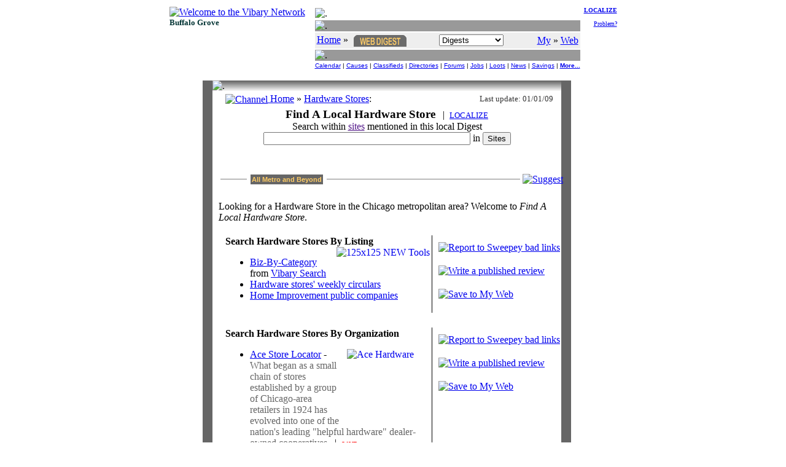

--- FILE ---
content_type: text/html
request_url: https://chibg.vibary.net/WebDigest/digmain.asp?d=HARDdir
body_size: 7115
content:


<!DOCTYPE HTML PUBLIC "-//W3C//DTD HTML 4.01 Transitional//EN" "http://www.w3.org/TR/html4/loose.dtd">
<html lang="en">
<head>
<meta http-equiv="Content-Type" content="text/html;charset=utf-8">
<title>Digests - Find A Local Hardware Store - Vibary of Buffalo Grove</title><link rel="canonical" href="https://chi.vibary.net/WebDigest/digmain.asp?d=HARDdir"><meta name="Description" content="Looking for a Hardware Store in the Chicago metropolitan area? Welcome to this resource web page.">
<link rel="stylesheet" type="text/css" href="/inc/default.css">
<link rel="stylesheet" type="text/css" href="/WebDigest/inc/webdigest.css">
</head>

<body>
<script src="/lib/libOK.js" type="text/javascript"></script>
<script src="/lib/libform/libform.js" type="text/javascript"></script>
<script src="/lib/libform/libformck.js" type="text/javascript"></script>
<script src="/lib/libGALLERY.js" type="text/javascript"></script>
<script src="/WebDigest/lib/libweb.js" type="text/javascript"></script>
<script type="text/javascript">
var _Nav = "CAT|";
var _Chan = "HARD|";
var _PerCSuite = "BAN,GAL,WEB";

var DigestID = "HARDdir";
var DigestName = "Find A Local Hardware Store";

function goChannel(selobj) {
	var cnum = selobj.options[selobj.selectedIndex].value;
	if ( cnum != "" ) window.location.href = "/WebDigest/chan/" + cnum +".asp";
}

function goOne (anchor) {
	top.location.href = "/WebDigest/digrun.asp?d=" + escape(DigestID) + "&n=" + escape(DigestName) + "&c=" + anchor;
}

var Rvalue = "";
var Gvalue = "";
function goRG (anchor) {
	if ( Rvalue == "" ) Rvalue = anchor;
	else if ( Gvalue == "" ) Gvalue = anchor;

	if ( Rvalue != "" && Gvalue != "" ) {
		goOne (Rvalue + "|" + Gvalue);
	}
}

function searchWithin (formobj, sitelist) {
	var check = formobj.Targ.value + "";
	if (check.length <= 1) {
		NAVnay ("Please enter a search term, of two or more characters.");
		return false;
	}

	NAVtargSet (check, "WEB");

	formobj.q.value = check + " " + sitelist;
	formobj.action = "https://www.google.com/custom";
	formobj.submit();
	return false;
}

</script>

<a name="TOP"></a>
<script src="/lib/libCOOKIE.js" type="text/javascript"></script>
<script src="/lib/libwin.js" type="text/javascript"></script>
<script src="/lib/libnav.js" type="text/javascript"></script>
<script src="/lib/liblocal.js" type="text/javascript"></script>
<script src="/lib/libform/libform.js" type="text/javascript"></script>
<script src="/Local/lib/incLocal.js" type="text/javascript"></script>
<script src="/Local/lib/incWEB.js" type="text/javascript"></script>
<script src="/CoLo/lib/incStats.js" type="text/javascript"></script>

<DIV align="center">
<TABLE border="0" cellpadding="0" cellspacing="0">
<TR>
	<TD valign="top">
		<table>
		<tr><td><a href="/intro.asp"><IMG border="0" src="/images/logo/vibary_network.gif" alt="Welcome to the Vibary Network" width="143" height="56"></A><br><font face="verdana" size="2" color="#003333"><b>Buffalo Grove</b></font></td></tr>
		<tr><td valign="bottom">
				<script type="text/javascript">
				if ( typeof(WEBtoday) == "function" ) WEBtoday();
				</script>
          </td></tr>
		</table>
	</TD>

	<TD> &nbsp;&nbsp; </TD>

	<TD valign="top" align="right">
		<table width="100%">
		<tr>
			<td>
			<table width="100%" cellpadding="0" cellspacing="2">
			<tr><td height="3"><img src="/images/div/glassblk.gif" alt="." width="1" height="3"></td></tr>
			<tr><td height="1" bgcolor="#999999"><img src="/images/div/glassblk.gif" alt="." width="1" height="1"></td></tr>
			<tr><td bgcolor="#eeeeee" align="center" nowrap>
				<table width="100%"><tr>
				<td align="left">
                 <a href="/"><font color="blue">Home</font></a> &raquo; <a href="/WebDigest/" target="_top"><img src="/WebDigest/images/webdigest_verti.gif" alt="Web Digest" style="vertical-align:middle;" border="0" hspace="5" width="86" height="19"></a>
				</td>
				<td align="left">
					<form name="_NAVtopForm" style="margin:0; padding:0; display:inline;" action="">
					<select name="Ssect" onchange="NAVshortcut(this)" size="1">
					<option value="/WebDigest/" selected>Digests</option>
					<option disabled>-- Search --</option>
					<option value="/WebDigest/search/idxquery.asp" class="selop">By Listings</option>
					<!-- option value="/WebDigest/search/catquery.asp" class="selop">By Category</option -->
					<option disabled>-- Browse --</option>
					<option value="/WebDigest/category/" class="selop">By Category</option>
					<option value="/WebDigest/chan/" class="selop">By Channel</option>
					<option disabled>-- Contribute --</option>
					<option value="/FenzPost/bbspercs.asp?p=WEB&amp;n=WebDigest" class="selop">Forums</option>
					<option value="/WebDigest/vote/" class="selop">Votes</option>
					<option value="/Help/Contact/" class="selop">Suggestions?</option>
					<option disabled>-- See Also --</option>
					<option value="/WebDigest/whatsup.asp" class="selop">What's Up?</option>
					<option value="/WebDigest/Help/" class="selop">Ask Sweepey</option>
					<option value="javascript:NAVvip(document.VipForm)" class="selop">Advertise</option>
					</select>
					</form>
					<script type="text/javascript">
						if (typeof(_Sect) != "undefined") {
							FORMselectSetFromText(_NAVtopForm.Ssect, _Sect);
						}
					</script>
					</td>
				<td align="right" nowrap>
					<a href="javascript:LOCALsw('/')"><font color="blue">My</font></a> &raquo; <a href="javascript:LOCALsw('/WebDigest/')" target="_top"><font color="blue">Web</font></a>
				</td>
				</tr>
				</table>
				</td>
			</tr>
			<tr><td height="1" bgcolor="#999999"><img src="/images/div/glassblk.gif" alt="." width="1" height="1"></td></tr>
			<tr><td><center><font size="1" face="arial,helvetica,sans-serif">
					<a href="/Calendar/">Calendar</a> |
					<a href="/GoodCauses/">Causes</a> |
					<a href="/BazAh/">Classifieds</a> |
					<a href="/FingerWalk/" class="selbold">Directories</a> |
					<a href="/FenzPost/">Forums</a> |
					<a href="/JobJobs/">Jobs</a> |
					<a href="/Loot/">Loots</a> |
					<a href="/LocalNews/">News</a> |
					<a href="/ClickClip/">Savings</a> |
					<a href="#DOWN"><b>More...</b></a>
					</font></center>
				</td>
			</tr>
			</table>
			</td>

			<td valign="top" align="right" width="5%" nowrap>
				<font size="1">
				<a href="/WebDigest/intro.asp"><b>LOCALIZE</b></a><br><br>
				<a href="/Help/Contact/problem.asp">Problem?</a>
				</font>
			</td>
		</tr>

		<tr>
			<td colspan="2">
				<script type="text/javascript">
				NAVbanner (null, null, 0, null);
				</script>
			</td>
		</tr>
		</table>
	</TD>
</TR>
</TABLE>
</DIV>


<script type="text/javascript">
var okarg = window.location.search;
if (okarg.indexOf("ok=0") != -1) {
	document.write ('<br><div align="center">');
	OKack ("Thank you for your submission.");
	document.write ('<\/div>');
}
</script>

<TABLE border="0" cellspacing="0" cellpadding="10" align="center">
<TR>
<TD valign="top">

	<table border="0" cellpadding="0" cellspacing="0" width="600">
	<!-- bar, space, left, spacer, right, space, bar -->
	<tr>
		<td rowspan="3" width="1" bgcolor="666666"><IMG border="0" src="/images/div/glassblk.gif" alt="." width="1"></TD>
		<td colspan="3" style="background-image: url(/WebDigest/images/gradientWEB.gif);"><IMG border="0" src="/images/div/glassblk.gif" alt="." height="21"></TD>
		<td rowspan="3" width="1" bgcolor="666666"><IMG border="0" src="/images/div/glassblk.gif" alt="." width="1"></TD>
	</tr>
	<tr>
		<td width="10">&nbsp;</td>
		<td class="percs_maxlen">
<table width="100%"><tr><td>&nbsp;&nbsp;<a href="/WebDigest/chan/HO.asp"><img src="/images/channel/HO_icon.gif" border="0" width="30" height="30" style="vertical-align:middle;" alt="Channel"> Home</a> &#187; <a href="/WebDigest/category/webcat.asp?c=HARD&amp;u=Hardware%20Stores">Hardware Stores</a>:</td><td align="right"><span style="white-space: nowrap; color:#333333"><small>Last update: 01/01/09</small></span></td></tr><tr><td align="center"  colspan="2"><h1 class="this_ordh1">Find A Local Hardware Store</h1> &nbsp;&nbsp;|&nbsp;&nbsp;<a href="/WebDigest/intro.asp?u=/WebDigest/digmain.asp%3Fd=HARDdir"><small>LOCALIZE</small></a><form name="searchWithinForm" method="GET" style="margin-top:5;margin-bottom:0" onSubmit="searchWithin(this, 'site:chi.vibary.net OR site:clickserve.cc-dt.com OR site:biz.yahoo.com OR site:www.vibafima.com OR site:www.acehardware.com OR site:www.truevalue.com OR site:www.homedepot.com OR site:www.lowes.com OR site:www3.menards.com OR site:www.seigles.com OR site:www.sears.com OR site:rcm.amazon.com OR site:www.chicago.bbb.org')" action="">Search within <a href='' onclick='alert("site:chi.vibary.net OR site:clickserve.cc-dt.com OR site:biz.yahoo.com OR site:www.vibafima.com OR site:www.acehardware.com OR site:www.truevalue.com OR site:www.homedepot.com OR site:www.lowes.com OR site:www3.menards.com OR site:www.seigles.com OR site:www.sears.com OR site:rcm.amazon.com OR site:www.chicago.bbb.org"); return false;'>sites</a> mentioned in this local Digest<br><span style="white-space: nowrap;"> <input type="text" name="Targ" size="40"> <input type="hidden" name="sa" value="Search"></input><input type="hidden" name="client" value="pub-2186551466087726"></input><input type="hidden" name="forid" value="1"></input><input type="hidden" name="channel" value="0002815440"></input><input type="hidden" name="ie" value="ISO-8859-1"></input><input type="hidden" name="oe" value="ISO-8859-1"></input><input type="hidden" name="cof" value="GALT:#008000;GL:1;DIV:#336699;VLC:663399;AH:center;BGC:FFFFFF;LBGC:FFFFFF;ALC:0000FF;LC:0000FF;T:000000;GFNT:0000FF;GIMP:0000FF;LH:0;LW:0;L:http://chi.vibary.net/images/logo/vibary_network.gif;S:http://chi.vibary.net/intro.asp;FORID:1;"></input><input type="hidden" name="hl" value="en"></input><input type="hidden" name="q"></input> in <input type="button" value="Sites" onclick="searchWithin(document.searchWithinForm, 'site:chi.vibary.net OR site:clickserve.cc-dt.com OR site:biz.yahoo.com OR site:www.vibafima.com OR site:www.acehardware.com OR site:www.truevalue.com OR site:www.homedepot.com OR site:www.lowes.com OR site:www3.menards.com OR site:www.seigles.com OR site:www.sears.com OR site:rcm.amazon.com OR site:www.chicago.bbb.org'); return false;"></span></form></td></tr></table><br>&nbsp;<br><table width="100%"><tr><td width="10%"><a name="ALL_METRO_AND_BEYOND"></a><hr noshade size="1"></td><td height="10"><table cellpadding="2"><tr><td bgcolor="#666666" height="8" align="center" valign="middle" nowrap><h2 class="this_ordh2"> All Metro and Beyond </h2></td></tr></table></td><td width="70%"><hr noshade size="1"></td><td nowrap><a href="/WebDigest/sujsub.asp?d=HARDdir&amp;area=2"><img src="/images/caption/bw_suggest.gif" border="0" alt="Suggest" style="vertical-align:middle;" vspace="5" width="54" height="18"></a></td></tr></table><br>Looking for a Hardware Store in the Chicago metropolitan area? Welcome to <i>Find A Local Hardware Store</i>.<br>&nbsp;<table><tr><td valign="top" nowrap><a name="BIZ"></a></td><td width="100%" valign="top"><div class="this_maxlen"><h3 class="this_ordh3">Search Hardware Stores By Listing</h3><br>
<a href="http://clickserve.cc-dt.com/link/click?lid=41000000009089007"><img src="http://clickserve.cc-dt.com/link/banner?lid=41000000009089007" border=0 alt="125x125 NEW Tools" align="right"></a>

<ul style="margin-bottom:0;">
<li><a href="/Search/nookbrainy/DIRcat_run.asp?Targ=Hardware Store">Biz-By-Category</a> from <a href="/Search/">Vibary Search</a></li>

<li><a href="/WebDigest/digmain.asp?d=RETAcircular#HOME">Hardware stores' weekly circulars</a></li>

<li><a href="http://biz.yahoo.com/p/736conameu.html">Home Improvement public companies</a></li>
</ul><br></div></td><td valign="top" nowrap style="border: solid 0 #000000; border-left-width:1px; padding-left:5px"><a href="/WebDigest/vote/vote.asp?digid=HARDdir&amp;digname=Find%20A%20Local%20Hardware%20Store&amp;sujname=Search%20Hardware%20Stores%20By%20Listing&amp;sujid=BIZ&amp;catid=HARD"><img src="/images/caption/bw_report_mini.gif" width="42" height="14" border="0" alt="Report to Sweepey bad links" align="middle" vspace="10" hspace="5"></a><br><a href="/WebDigest/vote/review.asp?digid=HARDdir&amp;digname=Find%20A%20Local%20Hardware%20Store&amp;sujname=Search%20Hardware%20Stores%20By%20Listing&amp;sujid=BIZ&amp;catid=HARD"><img src="/images/caption/bw_review_mini.gif" width="42" height="14" border="0" alt="Write a published review" align="middle" vspace="10" hspace="5"></a><br><a href="javascript:LOCALsw('/WebDigest/Bookmark/p_folder.asp?title=Search+Hardware+Stores+By+Listing&amp;webUrl=https%3A%2F%2FchiBG%2Evibary%2Enet%2FWebdigest%2Fdigmain%2Easp%3Fd%3DHARDdir%23BIZ')"><img src="/images/caption/bw_save_mini.gif" border="0" width="42" height="14" alt="Save to My Web" align="middle" vspace="10" hspace="5"></a></td></tr><tr><td>&nbsp; </td></tr><tr><td valign="top" nowrap><a name="ORG"></a></td><td width="100%" valign="top"><div class="this_maxlen"><h3 class="this_ordh3">Search Hardware Stores By Organization</h3><br><ul style="margin-bottom:0;">
<li><A HREF="http://www.vibafima.com/KUP/AFFIL_KUP_AceHardware.htm" TARGET="_top"><IMG SRC="http://www.acehardware.com/graphics/promo/ace/ace_125x125_home.gif" BORDER="0" WIDTH="125" HEIGHT="125" ALT="Ace Hardware" align="right" hspace="10"></A>
<a href="http://www.acehardware.com/corp/index.jsp?page=storeLocator">Ace Store Locator</a> - <font color="#666666">What began as a small chain of stores established by a group of Chicago-area retailers in 1924 has evolved into one of the nation's leading "helpful hardware" dealer-owned cooperatives.</font>&nbsp;&nbsp;|&nbsp;&nbsp;<a href="http://www.vibafima.com/KUP/AFFIL_KUP_AceHardware.htm"><b><font size="1" color="red">SAVE</font></b></a> </li>

<li><a href="http://www.truevalue.com/content/storefinder/default.aspx">True Value Store Finder</a></li>

<li><a href="http://www.homedepot.com/">Home Depot Store Finder</a></li>

<li><a href="http://www.lowes.com/lowes/lkn?action=frameSet&url=stores.lowes.com/lowes">Lowe's Store Locator</a></li>

<li><a href="http://www3.menards.com/menards?mm_dest=%2Flocator%2Fstorefinder.jsp">Menards Store Locator</a></li>

<li><a href="http://www.seigles.com/locations/overview.asp">Seigle's Stores</a></li>

<li><a href="http://www.sears.com/sr/storelocator/framedMap.jsp?targetPage=http://clients.mapquest.com/sears/mqlocator&vertical=SEARS&PagePath=http://www.sears.com/sr/storelocator/&link=search_criteria&Env=www.sears.com&adCell=P1&BV_UseBVCookie=Yes">Sears Hardware Stores Locator</a>
&nbsp;&nbsp;|&nbsp;&nbsp;<a href="http://www.vibafima.com/KUP/AFFIL_KUP_Sears.htm"><b><font color="red" size="1">SAVE</font></b></a></li>

</ul><br></div></td><td valign="top" nowrap style="border: solid 0 #000000; border-left-width:1px; padding-left:5px"><a href="/WebDigest/vote/vote.asp?digid=HARDdir&amp;digname=Find%20A%20Local%20Hardware%20Store&amp;sujname=Search%20Hardware%20Stores%20By%20Organization&amp;sujid=ORG&amp;catid=HARD"><img src="/images/caption/bw_report_mini.gif" width="42" height="14" border="0" alt="Report to Sweepey bad links" align="middle" vspace="10" hspace="5"></a><br><a href="/WebDigest/vote/review.asp?digid=HARDdir&amp;digname=Find%20A%20Local%20Hardware%20Store&amp;sujname=Search%20Hardware%20Stores%20By%20Organization&amp;sujid=ORG&amp;catid=HARD"><img src="/images/caption/bw_review_mini.gif" width="42" height="14" border="0" alt="Write a published review" align="middle" vspace="10" hspace="5"></a><br><a href="javascript:LOCALsw('/WebDigest/Bookmark/p_folder.asp?title=Search+Hardware+Stores+By+Organization&amp;webUrl=https%3A%2F%2FchiBG%2Evibary%2Enet%2FWebdigest%2Fdigmain%2Easp%3Fd%3DHARDdir%23ORG')"><img src="/images/caption/bw_save_mini.gif" border="0" width="42" height="14" alt="Save to My Web" align="middle" vspace="10" hspace="5"></a></td></tr><tr><td>&nbsp; </td></tr><tr><td valign="top" nowrap><a name="NAME"></a></td><td width="100%" valign="top"><div class="this_maxlen"><h3 class="this_ordh3">Search Hardware Stores By Name</h3><br>
<iframe src="http://rcm.amazon.com/e/cm?t=vibaryofbuffa-20&o=1&p=8&l=as1&asins=0764572091&fc1=000000&=1&lc1=0000ff&bc1=000000&lt1=_blank&IS2=1&f=ifr&bg1=ffffff&f=ifr" width="120" height="240" scrolling="no" marginwidth="0" marginheight="0" frameborder="0" align="right">
</iframe>

<ul style="margin-bottom:0;">
<li><a href="/Search/nookbrainy/DIRadr.asp">Find-A-Business</a> from <a href="/Search/">Vibary Search</a></li>
<li><a href="http://www.chicago.bbb.org/search.html">Search complaints</a> from <a href="http://www.chicago.bbb.org/">Chicago and Northern Illinois Better Business Bureau</a></li>
</ul><br></div></td><td valign="top" nowrap style="border: solid 0 #000000; border-left-width:1px; padding-left:5px"><a href="/WebDigest/vote/vote.asp?digid=HARDdir&amp;digname=Find%20A%20Local%20Hardware%20Store&amp;sujname=Search%20Hardware%20Stores%20By%20Name&amp;sujid=NAME&amp;catid=HARD"><img src="/images/caption/bw_report_mini.gif" width="42" height="14" border="0" alt="Report to Sweepey bad links" align="middle" vspace="10" hspace="5"></a><br><a href="/WebDigest/vote/review.asp?digid=HARDdir&amp;digname=Find%20A%20Local%20Hardware%20Store&amp;sujname=Search%20Hardware%20Stores%20By%20Name&amp;sujid=NAME&amp;catid=HARD"><img src="/images/caption/bw_review_mini.gif" width="42" height="14" border="0" alt="Write a published review" align="middle" vspace="10" hspace="5"></a><br><a href="javascript:LOCALsw('/WebDigest/Bookmark/p_folder.asp?title=Search+Hardware+Stores+By+Name&amp;webUrl=https%3A%2F%2FchiBG%2Evibary%2Enet%2FWebdigest%2Fdigmain%2Easp%3Fd%3DHARDdir%23NAME')"><img src="/images/caption/bw_save_mini.gif" border="0" width="42" height="14" alt="Save to My Web" align="middle" vspace="10" hspace="5"></a></td></tr><tr><td>&nbsp; </td></tr></table><br>&nbsp;<br><table width="100%"><tr><td width="10%"><a name="SEE_ALSO"></a><hr noshade size="1"></td><td height="10"><table cellpadding="2"><tr><td bgcolor="#666666" height="8" align="center" valign="middle" nowrap><h2 class="this_ordh2"> See Also </h2></td></tr></table></td><td width="70%"><hr noshade size="1"></td><td nowrap><a href="/WebDigest/sujsub.asp?d=HARDdir&amp;area=undefined"><img src="/images/caption/bw_suggest.gif" border="0" alt="Suggest" style="vertical-align:middle;" vspace="5" width="54" height="18"></a></td></tr></table><br><img src="/images/arrow/morearrow.gif" alt="more">Listings: <a href="/FingerWalk/category/dircat.asp?c=HARD&u=Hardware+Stores">FingerWalk</a>, <a href="/Jobjobs/category/jobcat.asp?c=HARD&u=Hardware">Jobs</a>, <a href="/Calendar/category/calcat.asp?c=HARD&u=Hardware">Calendar</a>, <a href="/BazAh/category/bazcat.asp?c=HARD&u=Hardware">Classifieds</a>, <a href="/ClickClip/category/kupcat.asp?c=HARD&u=Hardware">Savings</a><br><img src="/images/arrow/morearrow.gif" alt="more">Channels: <a href="/Chan/HO/">Home</a><br><img src="/images/arrow/morearrow.gif" alt="more">Searches: <a href="/Search/nookbrainy/WEB_run.asp?Targ=hardware+stores+illinois">Search The Web</a>, <a href="/Search/nookbrainy/DEFINE.asp">Search word meanings</a><br><img src="/images/arrow/morearrow.gif" alt="more">Digests: <a href="/WebDigest/digmain.asp?d=LANDdir">Find a landscaper</a>, <a href="/WebDigest/digmain.asp?d=ROOFdir">Find a roofer</a>, <a href="/WebDigest/digmain.asp?d=RETAcircular">Find weekly circulars</a><br><img src="/images/arrow/morearrow.gif" alt="more">For Business: <a href="javascript:NAVtoVibaseUrl('/VipForms/AVIP/')">Register your hardware store with the Vibary Network</a><br><br>
			<br>&nbsp;
		</td>
		<td width="10">&nbsp;</td>
	</tr>
	<tr>
		<td colspan="3" style="background-image: url(/WebDigest/images/gradientWEBv.gif);"><IMG border="0" src="/images/div/glassblk.gif" alt="." height="21"></td>
	</tr>
	</table>

	<script type="text/javascript">
	if ( NAVtargIs () && typeof(document.searchWithinForm) != "undefined" )
		document.searchWithinForm.Targ.value = NAVtargGet ("VALUE");
	</script>

</TD>
<TD valign="top" align="center">
<div style="background-color: #eeeeee"><script src="/CoLo/WEB/galWEB_CAT_HARD.js" type="text/javascript"></script>
<script type="text/javascript">var Gal = new GALLERYclient("WEB", ""); Gal.side (10);</script>
<br><div align="center"><script type="text/javascript"><!--
google_ad_client = "pub-2186551466087726";google_ad_slot = "8213990709";google_ad_width = 120;google_ad_height = 240; if ( !Gal.needfill() ) { google_ad_width = 0; google_ad_height = 0; }
//-->
</script>
<script type="text/javascript" src="http://pagead2.googlesyndication.com/pagead/show_ads.js"></script></div><br></div>
</TD>
</TR>
</TABLE>

<a name="DOWN"></a><p>&nbsp;</p>
<iframe src="/WebDigest/inc/mainbot.htm" frameborder="0" marginheight="0" marginwidth="0" width="100%" height="550" scrolling="auto"><a href="/webdigest/inc/mainbot.htm">Footer</a></iframe>
<script type="text/javascript" src="//s7.addthis.com/js/300/addthis_widget.js#pubid=ra-5c8a9777ae1e93e2"></script>

</body>
</html>

--- FILE ---
content_type: text/html
request_url: https://chibg.vibary.net/WebDigest/inc/mainbot.htm
body_size: 2980
content:
<!DOCTYPE HTML PUBLIC "-//W3C//DTD HTML 4.01 Transitional//EN" "http://www.w3.org/TR/html4/loose.dtd">
<html>
<head>
<meta http-equiv="Content-Type" content="text/html;charset=utf-8">
<meta name="REVISION" content="2.1 20210423">
<title>WebDigest Footer</title>
<link rel="stylesheet" type="text/css" href="/inc/default.css">
<base target="_top">
</head>

<body style="font-family: arial,helvetica,sans-serif; font-size: small" >
<center>
<noscript><p><font color="#cc6633">Your browser has scripting turned off. You will not be able to use the full extent of the Vibary Network without safe scripting.
Please go to <a href="/help/basics/javascript.htm">Ask Sweepey</a> for more information.</font></p></noscript>

<script src="/Local/lib/incLocal.js" type="text/javascript"></script>
<script src="/lib/libCOOKIE.js" type="text/javascript"></script>
<script src="/lib/libLOCAL.js" type="text/javascript"></script>
<script src="/lib/libNAV.js" type="text/javascript"></script>
<script src="/lib/libWIN.js" type="text/javascript"></script>
<script>
var _Nav = "WEB|";

var _Chan = "Seco|";
var urlParams = new URLSearchParams(window.location.search);
if ( urlParams.get('s') == '1' ) _Chan = "VIP|";

var _PerCSuite = "WEB,BAN,GAL";

	NAVbanner (null, null, 1, null);
</script>
<br>
<TABLE cellpadding="0" cellspacing="0" border="0" width="600">

<TR><TD>
	<TABLE cellpadding="0" cellspacing="0" border="0">
	<TR><TD><a href="/Search/"><img border="0" src="/Search/images/search_verti.gif" width="86" height="19" alt="Search" style="vertical-align:middle;"></a>
 </TD></TR>
	<TR><TD height="1" bgcolor="#008080"><img src="/images/div/glassblk.gif" alt="." width="1" height="1"></TD></TR>
	<TR><TD height="5" bgcolor="#ccffff"><img src="/images/div/glassblk.gif" alt="." width="1" height="5"></TD></TR>
	<TR>
		<form name="_NAVsearchForm" method="GET" action="/WebDigest/search/idxquery.asp">
		<TD bgcolor="#ccffff">

		<table border="0" cellspacing="5">
		<tr><td nowrap><input type="text" name="Targ" size="18" onblur="NAVtargSet (this.value, '')">
			&nbsp;&nbsp;<b>in </b>
			<select name="_NAVsearchHere" onchange="NAVsearchHereRun(this.form)">
			<option value="/WebDigest/search/idxquery.asp" selected>Web Digests</option>
			<option disabled>-----------</option>
			<option value="/WebDigest/search/idxquery.asp">By Listings</option>
			<option value="/WebDigest/search/catquery.asp">By Category</option>
			</select>
			<a href="#" onclick="NAVsearchHereRun(document._NAVsearchForm); return false;"><img align="top" border="0" src="/images/caption/searchvibarygo.gif" alt="Go search" width="29" height="20" hspace="2"></a>
			</td>
			<td nowrap bgcolor="white"> in <script>NAVsearchViba('', '_NAVsearchForm'); document._NAVsearchForm.Targ.value = NAVtargGet("VALUE");</script>&nbsp;&nbsp;</td>
			<td nowrap bgcolor="white"> or <script>NAVsearchTopic('_NAVsearchForm');</script></td>
		</tr></table>

		</TD>
		</form>
	</TR>
	<TR><TD bgcolor="white"><br>
		<span style="white-space: nowrap;">Connect: <a href="/Vibary/tool_facebook.asp"><img src="/images/com/facebook_16x16.png" width="16" height="16" border="0" style="vertical-align:middle;" hspace="2" alt="Facebook"></a>
		<a href="/Vibary/tool_twitter.asp"><img src="/images/com/twitter_16x16.png" width="16" height="16" border="0" style="vertical-align:middle;" hspace="2" alt="Twitter"></a>
		<a href="/Vibary/tool_pinterest.asp"><img src="/images/com/pinterest_16x16.png" width="16" height="16" border="0" style="vertical-align:middle;" hspace="2" alt="Pinterest"></a>
		&nbsp;&nbsp;&nbsp;&nbsp; <a onclick="NAVbookmark();return false;" href="#"><img border="0" src="/images/icon/bookmark.jpg" width="18" height="18" style="vertical-align:middle;"></a> <a onclick="NAVbookmark();return false;" href="#">Bookmark</a>
  		&nbsp;&nbsp;&nbsp;&nbsp; <a href="javascript:NAVsendSite()"><img border="0" src="/images/icon/email.gif" style="vertical-align:middle;" width="20" height="13"></a> <a href="javascript:NAVsendSite()"><b>Tell Friends</b></a></span>
		</TD>
	</TR>
	<TR><TD height="2" bgcolor="white"><img src="/images/div/glassblk.gif" alt="." width="1" height="5"></TD></TR>
	<TR><TD height="1" bgcolor="#008080"><img src="/images/div/glassblk.gif" alt="." width="1" height="1"></TD></TR>
	</TABLE>
</TD></TR>

<TR><TD>
	<TABLE border="0" cellpadding="5" cellspacing="0" width="100%">
	<TR>
		<TD bgcolor="#eeeeee" valign="top">
 			<table border="0" cellpadding="0" cellspacing="5"><tr>
 			<td bgcolor="white"><script>NAVweHave();</script></td>
 			<td nowrap>&nbsp;&nbsp;</td><td nowrap><b>Need help?</b>
 			<br>&bull; <a href="javascript:NAVhelp('WebDigest')"><b>Ask Sweepey</b></a>
 			<br>&bull; <a href="/Help/Contact/">Contact us</a>
 			<br>&bull; <a href="/Vibary/">Sitemap</a>
 			</td></tr></table>
           	<p>
           	<table bgcolor="#FFFFFF" width="80%"><tr><td><b>For Business:</b><br>
           	<span style="white-space: nowrap;">&bull;&nbsp;<a href="/Vip/vip.asp">Register your business</a> | <a href="#" onclick="return NAVvip()" target="_top">Advertise with us</a></span><br>
           	<span style="white-space: nowrap;">&bull;&nbsp;<a href="javascript:NAVtoVibase()">The Vibary Network for Business</a></span><br>
           	<span style="white-space: nowrap;">&bull;&nbsp;<a href="javascript:NAVtoVibaseUrl('/nonprofit.htm')">Support for non-profit organizations</a></span><br>
       		</td></tr></table>
		</TD>
		<TD bgcolor="white" valign="middle" align="right">

			<table border="1" cellpadding="2" cellspacing="0" bordercolor="#6B6B6B">
			<tr><td bgcolor="#6B6B6B" align="center" nowrap><font color="#FFFFCC"><b>For Members</b></font></td></tr>
			<tr><td bgcolor="#FFFFCC" nowrap>&nbsp;
				<table cellpadding="0" border="0" cellspacing="0"><tr>
				<td valign="top"><a href="javascript:LOCALswTop('/')"><img src="/images/icon/member.gif" alt="My Vibary" align="absbottom" width="21" height="22" border="0" hspace="5"></a></td>
				<td width="10"><img src="/images/div/glassblk.gif" alt="." width="10" height="1"></td>
				<td nowrap>
                &bull;&nbsp;<a href="javascript:LOCALswTop('/WebDigest/')"><font color="blue">My Digests</font></a><br>
                &nbsp; <br><hr size="1" color="white" noshade width="80%">
				&bull; <a href="javascript:LOCALswTop('/')" target="_top">My Vibary</a><br>
				&bull; <a href="javascript:LOCALswTop('/Member/')">My Membership</a><br>
				</td>
				</tr></table>&nbsp;</td></tr>
			</table>
			<br><div align="center"><a href="/Member/Beone/">Become a member</a></div>
		</TD>
	</TR>
	</TABLE>
</TD></TR>

<TR><TD height="25">
	<table width="100%" bgcolor="#CCCCCC" cellspacing="0"><tr>
		<td align="center"><font size="1" color="#003333" face="arial,helvetica">Copyright &copy; <a href="http://www.vibafima.com" style="color: rgb(0,51,51)">Viba Fima, inc.</a> All Rights Reserved. <a href="javascript:NAVlegal()" style="color: rgb(0,51,51)">Terms of Service, Privacy and Legal Notices</a></font> </td>
		<td align="right" width="5"><a href="#" onclick="return NAVtop()"><img src="/images/nav/up.gif" border="0" align="absbottom" alt="Top of page" width="17" height="16"></a></td>
	</tr></table>
</TD></TR>
</TABLE>

<TABLE border="0" cellpadding="2" cellspacing="0" width="600">
<TR>
	<TD><a href="http://www.vibafima.com"><img border="0" src="/images/logo/vibafima.gif" border="0" alt="Viba Fima, The Local Company (c)" width="98" height="88"></a></TD>
	<TD>&nbsp;&nbsp;</TD>
	<TD><script>NAVlogo();</script><br><hr color="#cccccc" size="1" width="100%"><script>NAVtrademarks(); </script></TD>
</TR>
</TABLE>
</center>
</body>
</html>


--- FILE ---
content_type: text/css
request_url: https://chibg.vibary.net/WebDigest/inc/webdigest.css
body_size: 364
content:
.this_maxlen { word-wrap: break-word; max-width: 50em; }.this_background_image { background-image: url(/WebDigest/images/bkgdWeb.gif); }.this_ordh1 { margin:0 auto; padding:0; display:inline; font-size: 1.2em; font-weight: bold; }.this_ordh2 { margin:0; padding:0; display:inline; font-family: Verdana, Geneva, Helvetica; font-size: 8pt; color: #FFCC66; font-weight: bold; }.this_ordh3 { margin:0; padding:0; display:inline; font-size: 1em; font-weight: bold; }

--- FILE ---
content_type: application/x-javascript
request_url: https://chibg.vibary.net/WebDigest/lib/libweb.js
body_size: 1024
content:
<!--
	// Copyright 2001, Viba Fima, inc. - PROPRIETARY
	// REVISION:	1.3 20171025

function goChannel (selobj) {
	if (selobj.selectedIndex < 1) return;
	window.location.href = "/WebDigest/chan/" + selobj.options[selobj.selectedIndex].value + ".asp";
}

function WEBgoCategory (catid, catname) {
	if ( catname == "" ) window.location.href = "/WebDigest/category/webcat.asp?c=" + catid;
	else window.location.href = "/WebDigest/category/webcat.asp?c=" + catid + "&u=" + escape(catname);
}

function goCatSearch(formobj){
	var check = formobj.Tcat.value + "";
	if (check.length <= 1 ){
		alert("Please enter at least two or more characters to search.");
		return false;
	}else{
		formobj.action = "/WebDigest/search/catquery.asp";
		formobj.submit();
		return true;
	}
}

function webGoUrlChan(Urlid, url) {
	WINweb("http://"+ url);
	window.location.href = '/WebDigest/suggest/comments.asp?r='+ Urlid +'&c='+ Chan;
}

function webGoUrlCat(Urlid, url) {
	WINweb("http://"+ url);
	window.location.href = '/WebDigest/suggest/comments.asp?r='+ Urlid +'&c='+ Chan +'&cat='+ CatName;
}

function webGoMemb() {
	window.location.href = '/Member/whoami.asp';
}

function webListCheck (formObj) {
	var listck = "";
	if (formObj.ck.value != "none") {
		if ( formObj.ck.length + "" == "undefined" ) {	// single item
			if ( formObj.ck.checked )
				listck = formObj.ck.value + ",";
		} else {
			for ( var i=0; i<formObj.ck.length; ++i ) {
				if ( formObj.ck[i].checked )
						listck += formObj.ck[i].value + ",";
			}
		}
	}
	return listck;
}

function webRunSub (d, n, ds, ns, c) {
	window.location.href = "/WebDigest/digrunsub.asp?d=" + d + "&n=" + n + "&ds=" + ds + "&ns=" + ns + "&c=" + c;
}


// Checkbox multi selections

function WEBgoSave (formobj) {
	FORMckSelect (formobj, LOCALswURL("/WebDigest/percs/r_savewin.asp"));
}

function WEBgoPane (formobj) {
	FORMckSelectMinMax (formobj, "/WebDigest/pane.asp", 2, 2);
}


// -->


--- FILE ---
content_type: application/x-javascript
request_url: https://chibg.vibary.net/CoLo/WEB/galWEB_CAT_HARD.js
body_size: 351
content:
// RealEstate
function bLocalFoo_0 () {
<!--
GALLERYshowText("REAL ESTATE", "See Current Deals On", "Real Estate", "Affiliate Deals", "chi.vibafima.com/KUP/KUP_AFFIL_RealEstate.htm", 0);
//-->
}
var bLocalNum = 1;
var bPercsName = "WebDigest";
var bPercsID = "WEB";
var bGid = "CAT";
var bSid = "HARD";
